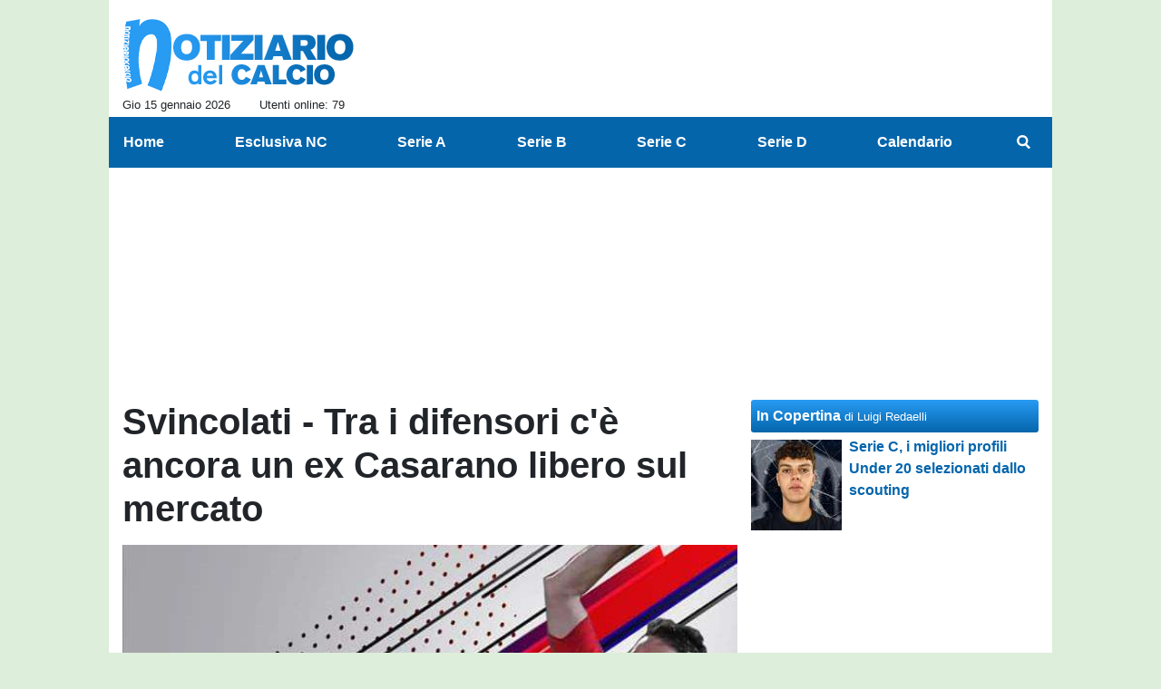

--- FILE ---
content_type: text/html; charset=UTF-8
request_url: https://www.notiziariocalcio.com/calciomercato/svincolati-tra-i-difensori-c-e-ancora-un-ex-casarano-libero-sul-mercato-276223
body_size: 27937
content:
<!DOCTYPE html>
<html lang="it">
	<head>
		<meta charset="UTF-8">
		<title>Svincolati - Tra i difensori c&#039;&egrave; ancora un ex Casarano libero sul mercato</title>		<meta name="description" content="Dopo una grande stagione sotto il profilo personale con la casacca del Bisceglie, l&amp;#39;ex Casarano Sebasti&amp;aacute;n Fernando.">
<meta name="twitter:card" content="summary_large_image">
<meta name="twitter:title" content="Svincolati - Tra i difensori c&#039;&egrave; ancora un ex Casarano libero sul mercato">
<meta name="twitter:description" content="Dopo una grande stagione sotto il profilo personale con la casacca del Bisceglie, l&amp;#39;ex Casarano Sebasti&amp;aacute;n Fernando S&amp;aacute;nchez &amp;egrave; pronto ad una nuova avventura.

Il tosto ed...">
<meta name="twitter:site" content="@NotiziarioC">
<meta name="twitter:creator" content="@NotiziarioC">
<meta name="twitter:image" content="https://net-storage.tcccdn.com/storage/notiziariocalcio.com/img_notizie/thumb3/80/806f3940150a854d09ec737231006063-15501-277o21o632o376z051a.jpg">
<meta property="og:site_name" content="Notiziario del Calcio">
<meta property="og:title" content="Svincolati - Tra i difensori c&#039;&egrave; ancora un ex Casarano libero sul mercato">
<meta property="og:type" content="article">
<meta property="og:url" content="https://www.notiziariocalcio.com/calciomercato/svincolati-tra-i-difensori-c-e-ancora-un-ex-casarano-libero-sul-mercato-276223">
<meta property="og:description" content="Dopo una grande stagione sotto il profilo personale con la casacca del Bisceglie, l&amp;#39;ex Casarano Sebasti&amp;aacute;n Fernando S&amp;aacute;nchez &amp;egrave; pronto ad una nuova avventura.

Il tosto ed...">
<meta property="og:image" content="https://net-storage.tcccdn.com/storage/notiziariocalcio.com/img_notizie/thumb3/80/806f3940150a854d09ec737231006063-15501-277o21o632o376z051a.jpg">
<meta property="og:image:width" content="1200">
<meta property="og:image:height" content="674">
<meta name="robots" content="max-image-preview:large">
<meta name="language" content="it">
<meta name="theme-color" content="#0465ab">
		<link rel="stylesheet" media="print" href="https://net-static.tcccdn.com/template/notiziariocalcio.com/tmw/css/print.css"><link rel="amphtml" href="https://m.notiziariocalcio.com/amp/calciomercato/svincolati-tra-i-difensori-c-e-ancora-un-ex-casarano-libero-sul-mercato-276223"><link rel="alternate" media="only screen and (max-width: 640px)" href="https://m.notiziariocalcio.com/calciomercato/svincolati-tra-i-difensori-c-e-ancora-un-ex-casarano-libero-sul-mercato-276223/"><link rel="shortcut icon" sizes="144x144" href="https://net-static.tcccdn.com/template/notiziariocalcio.com/img/favicon144.png"><link rel="shortcut icon" href="https://net-static.tcccdn.com/template/notiziariocalcio.com/img/favicon.ico"><link rel="alternate" type="application/rss+xml" title="RSS" href="https://www.notiziariocalcio.com/rss">		
<script type="application/ld+json">{"@context":"https://schema.org","@type":"NewsArticle","mainEntityOfPage":{"@type":"WebPage","@id":"https://www.notiziariocalcio.com/calciomercato/svincolati-tra-i-difensori-c-e-ancora-un-ex-casarano-libero-sul-mercato-276223"},"headline":"Svincolati - Tra i difensori c'\u00e8 ancora un ex Casarano libero sul mercato","articleSection":"Calciomercato","description":"Dopo una grande stagione sotto il profilo personale con la casacca del Bisceglie, l&#39;ex Casarano Sebasti&aacute;n Fernando S&aacute;nchez &egrave; pronto ad una nuova avventura.\r\n\r\nIl tosto ed...","datePublished":"2023-09-22T07:00:55+02:00","dateModified":"2023-09-21T19:29:16+02:00","isAccessibleForFree":true,"author":{"@type":"Person","name":"Redazione NotiziarioCalcio.com"},"publisher":{"@type":"Organization","name":"Notiziario del Calcio","logo":{"@type":"ImageObject","url":"https://net-static.tcccdn.com/template/notiziariocalcio.com/img/admin.png"},"url":"https://www.notiziariocalcio.com","sameAs":["http://www.facebook.com/pages/ilnotiziariodelcalcio/401340906603195","https://twitter.com/NotiziarioC"]},"image":{"@type":"ImageObject","url":"https://net-storage.tcccdn.com/storage/notiziariocalcio.com/img_notizie/thumb3/80/806f3940150a854d09ec737231006063-15501-277o21o632o376z051a.jpg","width":"1200","height":"674"}}</script>
		<meta name="viewport" content="width=device-width,minimum-scale=1,initial-scale=1">
						<link rel="stylesheet" href="https://net-static.tcccdn.com/template/notiziariocalcio.com/img-css-js/b671fb63fe4800265158dd68ca458534.css">
				

<script>
window.__clickio__safecontent__ = true;
</script>

<script>
!function(){"use strict";function t(r){return(t="function"==typeof Symbol&&"symbol"==typeof Symbol.iterator?function(t){return typeof t}:function(t){return t&&"function"==typeof Symbol&&t.constructor===Symbol&&t!==Symbol.prototype?"symbol":typeof t})(r)}var r="undefined"!=typeof globalThis?globalThis:"undefined"!=typeof window?window:"undefined"!=typeof global?global:"undefined"!=typeof self?self:{};function e(t,r){return t(r={exports:{}},r.exports),r.exports}var n,o,i=function(t){return t&&t.Math==Math&&t},c=i("object"==typeof globalThis&&globalThis)||i("object"==typeof window&&window)||i("object"==typeof self&&self)||i("object"==typeof r&&r)||function(){return this}()||Function("return this")(),u=function(t){try{return!!t()}catch(t){return!0}},a=!u((function(){return 7!=Object.defineProperty({},1,{get:function(){return 7}})[1]})),f={}.propertyIsEnumerable,s=Object.getOwnPropertyDescriptor,l={f:s&&!f.call({1:2},1)?function(t){var r=s(this,t);return!!r&&r.enumerable}:f},p=function(t,r){return{enumerable:!(1&t),configurable:!(2&t),writable:!(4&t),value:r}},y={}.toString,v=function(t){return y.call(t).slice(8,-1)},g="".split,b=u((function(){return!Object("z").propertyIsEnumerable(0)}))?function(t){return"String"==v(t)?g.call(t,""):Object(t)}:Object,d=function(t){if(null==t)throw TypeError("Can't call method on "+t);return t},h=function(t){return b(d(t))},m=function(t){return"function"==typeof t},S=function(t){return"object"==typeof t?null!==t:m(t)},O=function(t){return m(t)?t:void 0},w=function(t,r){return arguments.length<2?O(c[t]):c[t]&&c[t][r]},j=w("navigator","userAgent")||"",T=c.process,P=c.Deno,L=T&&T.versions||P&&P.version,E=L&&L.v8;E?o=(n=E.split("."))[0]<4?1:n[0]+n[1]:j&&(!(n=j.match(/Edge\/(\d+)/))||n[1]>=74)&&(n=j.match(/Chrome\/(\d+)/))&&(o=n[1]);var _=o&&+o,A=!!Object.getOwnPropertySymbols&&!u((function(){var t=Symbol();return!String(t)||!(Object(t)instanceof Symbol)||!Symbol.sham&&_&&_<41})),I=A&&!Symbol.sham&&"symbol"==typeof Symbol.iterator,k=I?function(t){return"symbol"==typeof t}:function(t){var r=w("Symbol");return m(r)&&Object(t)instanceof r},x=function(t){if(m(t))return t;throw TypeError(function(t){try{return String(t)}catch(t){return"Object"}}(t)+" is not a function")},R=function(t,r){try{Object.defineProperty(c,t,{value:r,configurable:!0,writable:!0})}catch(e){c[t]=r}return r},C=c["__core-js_shared__"]||R("__core-js_shared__",{}),F=e((function(t){(t.exports=function(t,r){return C[t]||(C[t]=void 0!==r?r:{})})("versions",[]).push({version:"3.18.0",mode:"global",copyright:"© 2021 Denis Pushkarev (zloirock.ru)"})})),M=function(t){return Object(d(t))},N={}.hasOwnProperty,G=Object.hasOwn||function(t,r){return N.call(M(t),r)},D=0,V=Math.random(),z=function(t){return"Symbol("+String(void 0===t?"":t)+")_"+(++D+V).toString(36)},B=F("wks"),U=c.Symbol,W=I?U:U&&U.withoutSetter||z,H=function(t){return G(B,t)&&(A||"string"==typeof B[t])||(A&&G(U,t)?B[t]=U[t]:B[t]=W("Symbol."+t)),B[t]},J=H("toPrimitive"),X=function(t){var r=function(t,r){if(!S(t)||k(t))return t;var e,n,o=null==(e=t[J])?void 0:x(e);if(o){if(void 0===r&&(r="default"),n=o.call(t,r),!S(n)||k(n))return n;throw TypeError("Can't convert object to primitive value")}return void 0===r&&(r="number"),function(t,r){var e,n;if("string"===r&&m(e=t.toString)&&!S(n=e.call(t)))return n;if(m(e=t.valueOf)&&!S(n=e.call(t)))return n;if("string"!==r&&m(e=t.toString)&&!S(n=e.call(t)))return n;throw TypeError("Can't convert object to primitive value")}(t,r)}(t,"string");return k(r)?r:String(r)},$=c.document,Y=S($)&&S($.createElement),q=function(t){return Y?$.createElement(t):{}},K=!a&&!u((function(){return 7!=Object.defineProperty(q("div"),"a",{get:function(){return 7}}).a})),Q=Object.getOwnPropertyDescriptor,Z={f:a?Q:function(t,r){if(t=h(t),r=X(r),K)try{return Q(t,r)}catch(t){}if(G(t,r))return p(!l.f.call(t,r),t[r])}},tt=function(t){if(S(t))return t;throw TypeError(String(t)+" is not an object")},rt=Object.defineProperty,et={f:a?rt:function(t,r,e){if(tt(t),r=X(r),tt(e),K)try{return rt(t,r,e)}catch(t){}if("get"in e||"set"in e)throw TypeError("Accessors not supported");return"value"in e&&(t[r]=e.value),t}},nt=a?function(t,r,e){return et.f(t,r,p(1,e))}:function(t,r,e){return t[r]=e,t},ot=Function.toString;m(C.inspectSource)||(C.inspectSource=function(t){return ot.call(t)});var it,ct,ut,at=C.inspectSource,ft=c.WeakMap,st=m(ft)&&/native code/.test(at(ft)),lt=F("keys"),pt=function(t){return lt[t]||(lt[t]=z(t))},yt={},vt=c.WeakMap;if(st||C.state){var gt=C.state||(C.state=new vt),bt=gt.get,dt=gt.has,ht=gt.set;it=function(t,r){if(dt.call(gt,t))throw new TypeError("Object already initialized");return r.facade=t,ht.call(gt,t,r),r},ct=function(t){return bt.call(gt,t)||{}},ut=function(t){return dt.call(gt,t)}}else{var mt=pt("state");yt[mt]=!0,it=function(t,r){if(G(t,mt))throw new TypeError("Object already initialized");return r.facade=t,nt(t,mt,r),r},ct=function(t){return G(t,mt)?t[mt]:{}},ut=function(t){return G(t,mt)}}var St={set:it,get:ct,has:ut,enforce:function(t){return ut(t)?ct(t):it(t,{})},getterFor:function(t){return function(r){var e;if(!S(r)||(e=ct(r)).type!==t)throw TypeError("Incompatible receiver, "+t+" required");return e}}},Ot=Function.prototype,wt=a&&Object.getOwnPropertyDescriptor,jt=G(Ot,"name"),Tt={EXISTS:jt,PROPER:jt&&"something"===function(){}.name,CONFIGURABLE:jt&&(!a||a&&wt(Ot,"name").configurable)},Pt=e((function(t){var r=Tt.CONFIGURABLE,e=St.get,n=St.enforce,o=String(String).split("String");(t.exports=function(t,e,i,u){var a,f=!!u&&!!u.unsafe,s=!!u&&!!u.enumerable,l=!!u&&!!u.noTargetGet,p=u&&void 0!==u.name?u.name:e;m(i)&&("Symbol("===String(p).slice(0,7)&&(p="["+String(p).replace(/^Symbol\(([^)]*)\)/,"$1")+"]"),(!G(i,"name")||r&&i.name!==p)&&nt(i,"name",p),(a=n(i)).source||(a.source=o.join("string"==typeof p?p:""))),t!==c?(f?!l&&t[e]&&(s=!0):delete t[e],s?t[e]=i:nt(t,e,i)):s?t[e]=i:R(e,i)})(Function.prototype,"toString",(function(){return m(this)&&e(this).source||at(this)}))})),Lt=Math.ceil,Et=Math.floor,_t=function(t){return isNaN(t=+t)?0:(t>0?Et:Lt)(t)},At=Math.min,It=function(t){return t>0?At(_t(t),9007199254740991):0},kt=Math.max,xt=Math.min,Rt=function(t){return function(r,e,n){var o,i=h(r),c=It(i.length),u=function(t,r){var e=_t(t);return e<0?kt(e+r,0):xt(e,r)}(n,c);if(t&&e!=e){for(;c>u;)if((o=i[u++])!=o)return!0}else for(;c>u;u++)if((t||u in i)&&i[u]===e)return t||u||0;return!t&&-1}},Ct=(Rt(!0),Rt(!1)),Ft=function(t,r){var e,n=h(t),o=0,i=[];for(e in n)!G(yt,e)&&G(n,e)&&i.push(e);for(;r.length>o;)G(n,e=r[o++])&&(~Ct(i,e)||i.push(e));return i},Mt=["constructor","hasOwnProperty","isPrototypeOf","propertyIsEnumerable","toLocaleString","toString","valueOf"],Nt=Mt.concat("length","prototype"),Gt={f:Object.getOwnPropertyNames||function(t){return Ft(t,Nt)}},Dt={f:Object.getOwnPropertySymbols},Vt=w("Reflect","ownKeys")||function(t){var r=Gt.f(tt(t)),e=Dt.f;return e?r.concat(e(t)):r},zt=function(t,r){for(var e=Vt(r),n=et.f,o=Z.f,i=0;i<e.length;i++){var c=e[i];G(t,c)||n(t,c,o(r,c))}},Bt=/#|\.prototype\./,Ut=function(t,r){var e=Ht[Wt(t)];return e==Xt||e!=Jt&&(m(r)?u(r):!!r)},Wt=Ut.normalize=function(t){return String(t).replace(Bt,".").toLowerCase()},Ht=Ut.data={},Jt=Ut.NATIVE="N",Xt=Ut.POLYFILL="P",$t=Ut,Yt=Z.f,qt=function(t,r){var e,n,o,i,u,a=t.target,f=t.global,s=t.stat;if(e=f?c:s?c[a]||R(a,{}):(c[a]||{}).prototype)for(n in r){if(i=r[n],o=t.noTargetGet?(u=Yt(e,n))&&u.value:e[n],!$t(f?n:a+(s?".":"#")+n,t.forced)&&void 0!==o){if(typeof i==typeof o)continue;zt(i,o)}(t.sham||o&&o.sham)&&nt(i,"sham",!0),Pt(e,n,i,t)}},Kt=Array.isArray||function(t){return"Array"==v(t)},Qt={};Qt[H("toStringTag")]="z";var Zt,tr="[object z]"===String(Qt),rr=H("toStringTag"),er="Arguments"==v(function(){return arguments}()),nr=tr?v:function(t){var r,e,n;return void 0===t?"Undefined":null===t?"Null":"string"==typeof(e=function(t,r){try{return t[r]}catch(t){}}(r=Object(t),rr))?e:er?v(r):"Object"==(n=v(r))&&m(r.callee)?"Arguments":n},or=function(t){if("Symbol"===nr(t))throw TypeError("Cannot convert a Symbol value to a string");return String(t)},ir=Object.keys||function(t){return Ft(t,Mt)},cr=a?Object.defineProperties:function(t,r){tt(t);for(var e,n=ir(r),o=n.length,i=0;o>i;)et.f(t,e=n[i++],r[e]);return t},ur=w("document","documentElement"),ar=pt("IE_PROTO"),fr=function(){},sr=function(t){return"<script>"+t+"<\/script>"},lr=function(t){t.write(sr("")),t.close();var r=t.parentWindow.Object;return t=null,r},pr=function(){try{Zt=new ActiveXObject("htmlfile")}catch(t){}var t,r;pr="undefined"!=typeof document?document.domain&&Zt?lr(Zt):((r=q("iframe")).style.display="none",ur.appendChild(r),r.src=String("javascript:"),(t=r.contentWindow.document).open(),t.write(sr("document.F=Object")),t.close(),t.F):lr(Zt);for(var e=Mt.length;e--;)delete pr.prototype[Mt[e]];return pr()};yt[ar]=!0;var yr=Object.create||function(t,r){var e;return null!==t?(fr.prototype=tt(t),e=new fr,fr.prototype=null,e[ar]=t):e=pr(),void 0===r?e:cr(e,r)},vr=Gt.f,gr={}.toString,br="object"==typeof window&&window&&Object.getOwnPropertyNames?Object.getOwnPropertyNames(window):[],dr={f:function(t){return br&&"[object Window]"==gr.call(t)?function(t){try{return vr(t)}catch(t){return br.slice()}}(t):vr(h(t))}},hr={f:H},mr=c,Sr=et.f,Or=function(t){var r=mr.Symbol||(mr.Symbol={});G(r,t)||Sr(r,t,{value:hr.f(t)})},wr=et.f,jr=H("toStringTag"),Tr=function(t,r,e){t&&!G(t=e?t:t.prototype,jr)&&wr(t,jr,{configurable:!0,value:r})},Pr=[],Lr=w("Reflect","construct"),Er=/^\s*(?:class|function)\b/,_r=Er.exec,Ar=!Er.exec((function(){})),Ir=function(t){if(!m(t))return!1;try{return Lr(Object,Pr,t),!0}catch(t){return!1}},kr=!Lr||u((function(){var t;return Ir(Ir.call)||!Ir(Object)||!Ir((function(){t=!0}))||t}))?function(t){if(!m(t))return!1;switch(nr(t)){case"AsyncFunction":case"GeneratorFunction":case"AsyncGeneratorFunction":return!1}return Ar||!!_r.call(Er,at(t))}:Ir,xr=H("species"),Rr=function(t,r){return new(function(t){var r;return Kt(t)&&(r=t.constructor,(kr(r)&&(r===Array||Kt(r.prototype))||S(r)&&null===(r=r[xr]))&&(r=void 0)),void 0===r?Array:r}(t))(0===r?0:r)},Cr=[].push,Fr=function(t){var r=1==t,e=2==t,n=3==t,o=4==t,i=6==t,c=7==t,u=5==t||i;return function(a,f,s,l){for(var p,y,v=M(a),g=b(v),d=function(t,r,e){return x(t),void 0===r?t:function(e,n,o){return t.call(r,e,n,o)}}(f,s),h=It(g.length),m=0,S=l||Rr,O=r?S(a,h):e||c?S(a,0):void 0;h>m;m++)if((u||m in g)&&(y=d(p=g[m],m,v),t))if(r)O[m]=y;else if(y)switch(t){case 3:return!0;case 5:return p;case 6:return m;case 2:Cr.call(O,p)}else switch(t){case 4:return!1;case 7:Cr.call(O,p)}return i?-1:n||o?o:O}},Mr=[Fr(0),Fr(1),Fr(2),Fr(3),Fr(4),Fr(5),Fr(6),Fr(7)][0],Nr=pt("hidden"),Gr=H("toPrimitive"),Dr=St.set,Vr=St.getterFor("Symbol"),zr=Object.prototype,Br=c.Symbol,Ur=w("JSON","stringify"),Wr=Z.f,Hr=et.f,Jr=dr.f,Xr=l.f,$r=F("symbols"),Yr=F("op-symbols"),qr=F("string-to-symbol-registry"),Kr=F("symbol-to-string-registry"),Qr=F("wks"),Zr=c.QObject,te=!Zr||!Zr.prototype||!Zr.prototype.findChild,re=a&&u((function(){return 7!=yr(Hr({},"a",{get:function(){return Hr(this,"a",{value:7}).a}})).a}))?function(t,r,e){var n=Wr(zr,r);n&&delete zr[r],Hr(t,r,e),n&&t!==zr&&Hr(zr,r,n)}:Hr,ee=function(t,r){var e=$r[t]=yr(Br.prototype);return Dr(e,{type:"Symbol",tag:t,description:r}),a||(e.description=r),e},ne=function(t,r,e){t===zr&&ne(Yr,r,e),tt(t);var n=X(r);return tt(e),G($r,n)?(e.enumerable?(G(t,Nr)&&t[Nr][n]&&(t[Nr][n]=!1),e=yr(e,{enumerable:p(0,!1)})):(G(t,Nr)||Hr(t,Nr,p(1,{})),t[Nr][n]=!0),re(t,n,e)):Hr(t,n,e)},oe=function(t,r){tt(t);var e=h(r),n=ir(e).concat(ae(e));return Mr(n,(function(r){a&&!ie.call(e,r)||ne(t,r,e[r])})),t},ie=function(t){var r=X(t),e=Xr.call(this,r);return!(this===zr&&G($r,r)&&!G(Yr,r))&&(!(e||!G(this,r)||!G($r,r)||G(this,Nr)&&this[Nr][r])||e)},ce=function(t,r){var e=h(t),n=X(r);if(e!==zr||!G($r,n)||G(Yr,n)){var o=Wr(e,n);return!o||!G($r,n)||G(e,Nr)&&e[Nr][n]||(o.enumerable=!0),o}},ue=function(t){var r=Jr(h(t)),e=[];return Mr(r,(function(t){G($r,t)||G(yt,t)||e.push(t)})),e},ae=function(t){var r=t===zr,e=Jr(r?Yr:h(t)),n=[];return Mr(e,(function(t){!G($r,t)||r&&!G(zr,t)||n.push($r[t])})),n};if(A||(Pt((Br=function(){if(this instanceof Br)throw TypeError("Symbol is not a constructor");var t=arguments.length&&void 0!==arguments[0]?or(arguments[0]):void 0,r=z(t),e=function(t){this===zr&&e.call(Yr,t),G(this,Nr)&&G(this[Nr],r)&&(this[Nr][r]=!1),re(this,r,p(1,t))};return a&&te&&re(zr,r,{configurable:!0,set:e}),ee(r,t)}).prototype,"toString",(function(){return Vr(this).tag})),Pt(Br,"withoutSetter",(function(t){return ee(z(t),t)})),l.f=ie,et.f=ne,Z.f=ce,Gt.f=dr.f=ue,Dt.f=ae,hr.f=function(t){return ee(H(t),t)},a&&(Hr(Br.prototype,"description",{configurable:!0,get:function(){return Vr(this).description}}),Pt(zr,"propertyIsEnumerable",ie,{unsafe:!0}))),qt({global:!0,wrap:!0,forced:!A,sham:!A},{Symbol:Br}),Mr(ir(Qr),(function(t){Or(t)})),qt({target:"Symbol",stat:!0,forced:!A},{for:function(t){var r=or(t);if(G(qr,r))return qr[r];var e=Br(r);return qr[r]=e,Kr[e]=r,e},keyFor:function(t){if(!k(t))throw TypeError(t+" is not a symbol");if(G(Kr,t))return Kr[t]},useSetter:function(){te=!0},useSimple:function(){te=!1}}),qt({target:"Object",stat:!0,forced:!A,sham:!a},{create:function(t,r){return void 0===r?yr(t):oe(yr(t),r)},defineProperty:ne,defineProperties:oe,getOwnPropertyDescriptor:ce}),qt({target:"Object",stat:!0,forced:!A},{getOwnPropertyNames:ue,getOwnPropertySymbols:ae}),qt({target:"Object",stat:!0,forced:u((function(){Dt.f(1)}))},{getOwnPropertySymbols:function(t){return Dt.f(M(t))}}),Ur){var fe=!A||u((function(){var t=Br();return"[null]"!=Ur([t])||"{}"!=Ur({a:t})||"{}"!=Ur(Object(t))}));qt({target:"JSON",stat:!0,forced:fe},{stringify:function(t,r,e){for(var n,o=[t],i=1;arguments.length>i;)o.push(arguments[i++]);if(n=r,(S(r)||void 0!==t)&&!k(t))return Kt(r)||(r=function(t,r){if(m(n)&&(r=n.call(this,t,r)),!k(r))return r}),o[1]=r,Ur.apply(null,o)}})}if(!Br.prototype[Gr]){var se=Br.prototype.valueOf;Pt(Br.prototype,Gr,(function(){return se.apply(this,arguments)}))}Tr(Br,"Symbol"),yt[Nr]=!0;var le=et.f,pe=c.Symbol;if(a&&m(pe)&&(!("description"in pe.prototype)||void 0!==pe().description)){var ye={},ve=function(){var t=arguments.length<1||void 0===arguments[0]?void 0:String(arguments[0]),r=this instanceof ve?new pe(t):void 0===t?pe():pe(t);return""===t&&(ye[r]=!0),r};zt(ve,pe);var ge=ve.prototype=pe.prototype;ge.constructor=ve;var be=ge.toString,de="Symbol(test)"==String(pe("test")),he=/^Symbol\((.*)\)[^)]+$/;le(ge,"description",{configurable:!0,get:function(){var t=S(this)?this.valueOf():this,r=be.call(t);if(G(ye,t))return"";var e=de?r.slice(7,-1):r.replace(he,"$1");return""===e?void 0:e}}),qt({global:!0,forced:!0},{Symbol:ve})}var me=tr?{}.toString:function(){return"[object "+nr(this)+"]"};tr||Pt(Object.prototype,"toString",me,{unsafe:!0}),Or("iterator");var Se=H("unscopables"),Oe=Array.prototype;null==Oe[Se]&&et.f(Oe,Se,{configurable:!0,value:yr(null)});var we,je,Te,Pe=function(t){Oe[Se][t]=!0},Le=!u((function(){function t(){}return t.prototype.constructor=null,Object.getPrototypeOf(new t)!==t.prototype})),Ee=pt("IE_PROTO"),_e=Object.prototype,Ae=Le?Object.getPrototypeOf:function(t){var r=M(t);if(G(r,Ee))return r[Ee];var e=r.constructor;return m(e)&&r instanceof e?e.prototype:r instanceof Object?_e:null},Ie=H("iterator"),ke=!1;[].keys&&("next"in(Te=[].keys())?(je=Ae(Ae(Te)))!==Object.prototype&&(we=je):ke=!0),(null==we||u((function(){var t={};return we[Ie].call(t)!==t})))&&(we={}),m(we[Ie])||Pt(we,Ie,(function(){return this}));var xe={IteratorPrototype:we,BUGGY_SAFARI_ITERATORS:ke},Re=xe.IteratorPrototype,Ce=Object.setPrototypeOf||("__proto__"in{}?function(){var t,r=!1,e={};try{(t=Object.getOwnPropertyDescriptor(Object.prototype,"__proto__").set).call(e,[]),r=e instanceof Array}catch(t){}return function(e,n){return tt(e),function(t){if("object"==typeof t||m(t))return t;throw TypeError("Can't set "+String(t)+" as a prototype")}(n),r?t.call(e,n):e.__proto__=n,e}}():void 0),Fe=Tt.PROPER,Me=Tt.CONFIGURABLE,Ne=xe.IteratorPrototype,Ge=xe.BUGGY_SAFARI_ITERATORS,De=H("iterator"),Ve=function(){return this},ze=function(t,r,e,n,o,i,c){!function(t,r,e){var n=r+" Iterator";t.prototype=yr(Re,{next:p(1,e)}),Tr(t,n,!1)}(e,r,n);var u,a,f,s=function(t){if(t===o&&b)return b;if(!Ge&&t in v)return v[t];switch(t){case"keys":case"values":case"entries":return function(){return new e(this,t)}}return function(){return new e(this)}},l=r+" Iterator",y=!1,v=t.prototype,g=v[De]||v["@@iterator"]||o&&v[o],b=!Ge&&g||s(o),d="Array"==r&&v.entries||g;if(d&&(u=Ae(d.call(new t)))!==Object.prototype&&u.next&&(Ae(u)!==Ne&&(Ce?Ce(u,Ne):m(u[De])||Pt(u,De,Ve)),Tr(u,l,!0)),Fe&&"values"==o&&g&&"values"!==g.name&&(Me?nt(v,"name","values"):(y=!0,b=function(){return g.call(this)})),o)if(a={values:s("values"),keys:i?b:s("keys"),entries:s("entries")},c)for(f in a)(Ge||y||!(f in v))&&Pt(v,f,a[f]);else qt({target:r,proto:!0,forced:Ge||y},a);return v[De]!==b&&Pt(v,De,b,{name:o}),a},Be=St.set,Ue=St.getterFor("Array Iterator"),We=ze(Array,"Array",(function(t,r){Be(this,{type:"Array Iterator",target:h(t),index:0,kind:r})}),(function(){var t=Ue(this),r=t.target,e=t.kind,n=t.index++;return!r||n>=r.length?(t.target=void 0,{value:void 0,done:!0}):"keys"==e?{value:n,done:!1}:"values"==e?{value:r[n],done:!1}:{value:[n,r[n]],done:!1}}),"values");Pe("keys"),Pe("values"),Pe("entries");var He=function(t){return function(r,e){var n,o,i=or(d(r)),c=_t(e),u=i.length;return c<0||c>=u?t?"":void 0:(n=i.charCodeAt(c))<55296||n>56319||c+1===u||(o=i.charCodeAt(c+1))<56320||o>57343?t?i.charAt(c):n:t?i.slice(c,c+2):o-56320+(n-55296<<10)+65536}},Je=(He(!1),He(!0)),Xe=St.set,$e=St.getterFor("String Iterator");ze(String,"String",(function(t){Xe(this,{type:"String Iterator",string:or(t),index:0})}),(function(){var t,r=$e(this),e=r.string,n=r.index;return n>=e.length?{value:void 0,done:!0}:(t=Je(e,n),r.index+=t.length,{value:t,done:!1})}));var Ye={CSSRuleList:0,CSSStyleDeclaration:0,CSSValueList:0,ClientRectList:0,DOMRectList:0,DOMStringList:0,DOMTokenList:1,DataTransferItemList:0,FileList:0,HTMLAllCollection:0,HTMLCollection:0,HTMLFormElement:0,HTMLSelectElement:0,MediaList:0,MimeTypeArray:0,NamedNodeMap:0,NodeList:1,PaintRequestList:0,Plugin:0,PluginArray:0,SVGLengthList:0,SVGNumberList:0,SVGPathSegList:0,SVGPointList:0,SVGStringList:0,SVGTransformList:0,SourceBufferList:0,StyleSheetList:0,TextTrackCueList:0,TextTrackList:0,TouchList:0},qe=q("span").classList,Ke=qe&&qe.constructor&&qe.constructor.prototype,Qe=Ke===Object.prototype?void 0:Ke,Ze=H("iterator"),tn=H("toStringTag"),rn=We.values,en=function(t,r){if(t){if(t[Ze]!==rn)try{nt(t,Ze,rn)}catch(r){t[Ze]=rn}if(t[tn]||nt(t,tn,r),Ye[r])for(var e in We)if(t[e]!==We[e])try{nt(t,e,We[e])}catch(r){t[e]=We[e]}}};for(var nn in Ye)en(c[nn]&&c[nn].prototype,nn);en(Qe,"DOMTokenList");var on=Tt.EXISTS,cn=et.f,un=Function.prototype,an=un.toString,fn=/^\s*function ([^ (]*)/;a&&!on&&cn(un,"name",{configurable:!0,get:function(){try{return an.call(this).match(fn)[1]}catch(t){return""}}});var sn="\t\n\v\f\r                　\u2028\u2029\ufeff",ln="["+sn+"]",pn=RegExp("^"+ln+ln+"*"),yn=RegExp(ln+ln+"*$"),vn=function(t){return function(r){var e=or(d(r));return 1&t&&(e=e.replace(pn,"")),2&t&&(e=e.replace(yn,"")),e}},gn=(vn(1),vn(2),vn(3)),bn=c.parseInt,dn=c.Symbol,hn=dn&&dn.iterator,mn=/^[+-]?0[Xx]/,Sn=8!==bn(sn+"08")||22!==bn(sn+"0x16")||hn&&!u((function(){bn(Object(hn))}))?function(t,r){var e=gn(or(t));return bn(e,r>>>0||(mn.test(e)?16:10))}:bn;qt({global:!0,forced:parseInt!=Sn},{parseInt:Sn}),e((function(r){function e(r){return(e="function"==typeof Symbol&&"symbol"==t(Symbol.iterator)?function(r){return t(r)}:function(r){return r&&"function"==typeof Symbol&&r.constructor===Symbol&&r!==Symbol.prototype?"symbol":t(r)})(r)}r.exports=function(){for(var t,r,n="__tcfapiLocator",o=[],i=window,c=i;c;){try{if(c.frames[n]){t=c;break}}catch(t){}if(c===i.top)break;c=i.parent}t||(function t(){var r=i.document,e=!!i.frames[n];if(!e)if(r.body){var o=r.createElement("iframe");o.style.cssText="display:none",o.name=n,r.body.appendChild(o)}else setTimeout(t,5);return!e}(),i.__tcfapi=function(){for(var t=arguments.length,e=new Array(t),n=0;n<t;n++)e[n]=arguments[n];if(!e.length)return o;"setGdprApplies"===e[0]?e.length>3&&2===parseInt(e[1],10)&&"boolean"==typeof e[3]&&(r=e[3],"function"==typeof e[2]&&e[2]("set",!0)):"ping"===e[0]?"function"==typeof e[2]&&e[2]({gdprApplies:r,cmpLoaded:!1,cmpStatus:"stub"}):o.push(e)},i.addEventListener("message",(function(t){var r="string"==typeof t.data,n={};if(r)try{n=JSON.parse(t.data)}catch(t){}else n=t.data;var o="object"===e(n)?n.__tcfapiCall:null;o&&window.__tcfapi(o.command,o.version,(function(e,n){var i={__tcfapiReturn:{returnValue:e,success:n,callId:o.callId}};t&&t.source&&t.source.postMessage&&t.source.postMessage(r?JSON.stringify(i):i,"*")}),o.parameter)}),!1))}}))()}();
</script>

<script>

var tcfGoogleConsent = "0";

var clickioScript = document.createElement("script");
clickioScript.src = "https://clickiocmp.com/t/consent_243087.js";
clickioScript.async = true;
document.head.appendChild(clickioScript);
var manageTCF = {};
manageTCF.waitForTCF = function(e) {
	window.__tcfapi ? e() : setTimeout((function() {
		manageTCF.waitForTCF(e);
	}), 500);
}, manageTCF.waitForTCF((function() {
	__tcfapi("addEventListener", 2, (tcData, success) => {
		if (success && tcData.gdprApplies) {
						if (tcData.eventStatus == "useractioncomplete" || tcData.eventStatus == "tcloaded") {
				if (
					Object.entries(tcData.purpose.consents).length > 0
					&& Object.values(tcData.purpose.consents)[0] === true
					&& typeof tcData.vendor.consents[755] !== "undefined"
					&& tcData.vendor.consents[755] === true
				) {
					tcfGoogleConsent = "1";
									} else {
					tcfGoogleConsent = "-1";
									}
			}
		}
	});
}));
</script>
<!-- Da includere in ogni layout -->
<script>
function file_exists(url)
{
	var req = this.window.ActiveXObject ? new ActiveXObject("Microsoft.XMLHTTP") : new XMLHttpRequest();
	if (!req) {
		return false;
		throw new Error('XMLHttpRequest not supported');
	}
	req.open('GET', url, false);	/* HEAD è generalmente più veloce di GET con JavaScript */
	req.send(null);
	if (req.status == 200) return true;
	return false;
}

function getQueryParam(param)
{
	var result = window.location.search.match(new RegExp("(\\?|&)" + param + "(\\[\\])?=([^&]*)"));
	return result ? result[3] : false;
}

/* VIDEO Sky */
var videoSky = false;

/* Settaggio delle variabili */
var menunav     = 'calciomercato';
var online    = '79';
var indirizzo = window.location.pathname.split('/');
var word        = '';
if (word=='') word = getQueryParam('word');
var platform  = 'desktop';
var asset_id  = 'read.276223';
var azione    = 'read';
var idsezione = '2';
var tccdate   = '15 gennaio ore 00:49';
var key       = '';
var key2      = '';
var checkUser = false;

/* Settaggio della searchbar (con titoletto) */
var searchbar = false;
if (indirizzo[1]!='' && word=='') searchbar = indirizzo[1].replace(/-/gi, " ").replace(/_/gi, " ").toUpperCase();
else if (azione=='search')
{
	searchbar = 'Ricerca';
	if (word!=false && word!='') searchbar = searchbar + ' per ' + word.toUpperCase();
}
else if (azione=='contatti') searchbar = azione.toUpperCase();
indirizzo = indirizzo[1].replace("-", "");
if(word==false) word = '';

/* Settaggio della zona per banner Leonardo */
var zonaLeonardo = (azione=='index') ? 'home' : 'genr';
/* Settaggio della zona per banner Sole24Ore */
var zonaSole24Ore = (azione=='index') ? 'Homepage' : 'Altro';
if (indirizzo == 'scommesse') { zonaSole24Ore = 'Scommesse'; }

/* Inclusione del css personalizzato per key */
if (key!='')
{
	var cssKey1 = 'https://net-static.tcccdn.com/template/notiziariocalcio.com/css/'+key+'.css';
	if (file_exists(cssKey1)!=false) document.write('<link rel="stylesheet" href="'+cssKey1+'">');
	else
	{
		var cssKey2 = 'https://net-static.tcccdn.com/template/notiziariocalcio.com/css/'+key2+'.css';
		if(file_exists(cssKey2)!=false) document.write('<link rel="stylesheet" href="'+cssKey2+'">');
	}
}
</script>
<meta name="google-site-verification" content="2cyo03aPx0S25pdzKXfUUw1F7uosfgln4FG8rCY5luM">
<script src="https://net-static.tcccdn.com/template/notiziariocalcio.com/tmw/img-css-js/207c3815ce31fc8565adaf1e96bbd589.js" async></script>

<script>

			var banner = {"300x250_1":[{"idbanner":"39","width":300,"height":250,"crop":"1","async":"0","uri":"","embed":"[base64]","img1":"","partenza":-62169986996,"scadenza":-62169986996,"pagine":""}],"160x600_1":[{"idbanner":"42","width":160,"height":600,"crop":"1","async":"0","uri":"","embed":"[base64]","img1":"","partenza":-62169986996,"scadenza":-62169986996,"pagine":""},{"idbanner":"43","width":160,"height":600,"crop":"1","async":"0","uri":"","embed":"[base64]","img1":"","partenza":-62169986996,"scadenza":-62169986996,"pagine":""}],"970x250":[{"idbanner":"80","width":970,"height":250,"crop":"1","async":"0","uri":"","embed":"PCEtLSBtYXN0aGVhZF8xNjI1OS0tPg0KPGRpdiBpZD0icnRidXp6X21hc3RoZWFkXzE2MjU5Ij48L2Rpdj48c2NyaXB0PiB3aW5kb3cuUlRCdXp6LmNtZC5wdXNoKCJtYXN0aGVhZF8xNjI1OSIpOzwvc2NyaXB0Pg==","img1":"","partenza":-62169986996,"scadenza":-62169986996,"pagine":""}],"468x60":[{"idbanner":"116","width":468,"height":60,"crop":"1","async":"0","uri":"","embed":"[base64]","img1":"","partenza":-62169986996,"scadenza":-62169986996,"pagine":""}],"468x60_home":[{"idbanner":"117","width":468,"height":60,"crop":"1","async":"0","uri":"","embed":"[base64]","img1":"","partenza":-62169986996,"scadenza":-62169986996,"pagine":""}],"728x90":[{"idbanner":"77","width":728,"height":90,"crop":"1","async":"0","uri":"","embed":"[base64]","img1":"","partenza":-62169986996,"scadenza":-62169986996,"pagine":""}],"300x250_read":[{"idbanner":"78","width":300,"height":250,"crop":"1","async":"0","uri":"","embed":"[base64]","img1":"","partenza":-62169986996,"scadenza":-62169986996,"pagine":""}],"300x250_2":[{"idbanner":"84","width":300,"height":250,"crop":"1","async":"0","uri":"","embed":"PCEtLSBtaWRkbGVyaWdodF8xNzQ0MS0tPg0KPGRpdiBpZD0icnRidXp6X21pZGRsZXJpZ2h0XzE3NDQxIj48L2Rpdj48c2NyaXB0PiB3aW5kb3cuUlRCdXp6LmNtZC5wdXNoKCJtaWRkbGVyaWdodF8xNzQ0MSIpOzwvc2NyaXB0Pg==","img1":"","partenza":-62169986996,"scadenza":-62169986996,"pagine":""}],"300x250_3":[{"idbanner":"85","width":300,"height":250,"crop":"1","async":"0","uri":"","embed":"PCEtLSBib3R0b21yaWdodF8xNzQ0My0tPg0KPGRpdiBpZD0icnRidXp6X2JvdHRvbXJpZ2h0XzE3NDQzIj48L2Rpdj48c2NyaXB0PiB3aW5kb3cuUlRCdXp6LmNtZC5wdXNoKCJib3R0b21yaWdodF8xNzQ0MyIpOzwvc2NyaXB0Pg==","img1":"","partenza":-62169986996,"scadenza":-62169986996,"pagine":""}]};
			var now = Math.round(new Date().getTime() / 1000);
			var bannerok = new Object();
			for (var zona in banner)
			{
				bannerok[zona] = new Array();
				for (i=0; i < banner[zona].length; i++)
				{
					var ok = 1;
					if (banner[zona][i]['scadenza']>0  && banner[zona][i]['scadenza']<=now) ok = 0;
					if (banner[zona][i]['partenza']!=0 && banner[zona][i]['partenza']>now)  ok = 0;
					if (typeof azione !== 'undefined' && azione !== null) {
						if (banner[zona][i]['pagine'] == '!index' && azione == 'index') ok = 0;
						else if (banner[zona][i]['pagine'] == 'index' && azione != 'index') ok = 0;
					}

					if (ok == 1) bannerok[zona].push(banner[zona][i]);
				}

				bannerok[zona].sort(function() {return 0.5 - Math.random()});
			}
			banner = bannerok;
var banner_url   = 'https://net-storage.tcccdn.com';
var banner_path  = '/storage/notiziariocalcio.com/banner/'
function asyncLoad()
{
}
if (window.addEventListener) window.addEventListener('load', asyncLoad, false);
else if (window.attachEvent) window.attachEvent('onload', asyncLoad);
else window.onload = asyncLoad;

function resizeStickyContainers() {
	var stickyFill = document.getElementsByClassName('sticky-fill');
	for (i = 0; i < stickyFill.length; ++i) stickyFill[i].style.height = null;
	for (i = 0; i < stickyFill.length; ++i)
	{
		var height = stickyFill[i].parentElement.offsetHeight-stickyFill[i].offsetTop;
		height = Math.max(height, stickyFill[i].offsetHeight);
		stickyFill[i].style.height = height+'px';
	}
}
document.addEventListener('DOMContentLoaded', resizeStickyContainers, false);

function popUp(URL, w, h, s, r)
{
	day = new Date();
	id = day.getTime();
	eval("page" + id + " = window.open(URL, '" + id + "', 'toolbar=0,scrollbars='+s+',location=0,statusbar=0,menubar=0,resizable='+r+',width='+w+',height='+h+',left = 100,top = 80');");
}

// layout_headjs
function utf8_decode(e){for(var n="",r=0;r<e.length;r++){var t=e.charCodeAt(r);t<128?n+=String.fromCharCode(t):(127<t&&t<2048?n+=String.fromCharCode(t>>6|192):(n+=String.fromCharCode(t>>12|224),n+=String.fromCharCode(t>>6&63|128)),n+=String.fromCharCode(63&t|128))}return n}function base64_decode(e){var n,r,t,i,a,o="",h=0;for(e=e.replace(/[^A-Za-z0-9\+\/\=]/g,"");h<e.length;)n=this._keyStr.indexOf(e.charAt(h++))<<2|(t=this._keyStr.indexOf(e.charAt(h++)))>>4,r=(15&t)<<4|(i=this._keyStr.indexOf(e.charAt(h++)))>>2,t=(3&i)<<6|(a=this._keyStr.indexOf(e.charAt(h++))),o+=String.fromCharCode(n),64!=i&&(o+=String.fromCharCode(r)),64!=a&&(o+=String.fromCharCode(t));return utf8_decode(o)}function getBannerJS(e,n){void 0!==banner[e]&&0!=banner[e].length&&(static=void 0!==window.banner_url?window.banner_url:"",bannerPath=void 0!==window.banner_path?window.banner_path:"",bannerSel=banner[e].pop(),"undefined"!=typeof bannerSel&&(style=-1==e.indexOf("side")?"overflow: hidden; height: "+bannerSel.height+"px;":"min-height: "+bannerSel.height+"px;",style=-1==e.indexOf("side")||250!=bannerSel.height&&280!=bannerSel.height?style:style+" max-height: 600px; overflow: hidden;",style=style+" width: "+bannerSel.width+"px; margin: auto;",htmlBanner=bannerSel.embed?base64_decode(bannerSel.embed):'<a target="_blank" href="'+bannerSel.uri+'"><img src="'+static+bannerPath+bannerSel.img1+'" width="'+bannerSel.width+'" height="'+bannerSel.height+'" alt="Banner '+e+'" border="0"></a>',htmlString='<div style="'+style+'">'+htmlBanner+"</div>",document.write(htmlString)))}function checkCookieFrequencyCap(e){for(var n=document.cookie.split(";"),r=0,t=new Date,i=0;i<n.length;i++){for(var a=n[i];" "==a.charAt(0);)a=a.substring(1);if(0==a.indexOf(e)){r=a.substring(e.length+1,a.length);break}}return r<t.getTime()}function setCookieFrequencyCap(e,n){var r=location.hostname.split(".").slice(1).join("."),t=new Date;return t.setTime(t.getTime()+60*n*1e3),document.cookie=e+"="+t.getTime()+"; expires="+t.toGMTString()+"; domain="+r+"; path=/",!0}_keyStr="ABCDEFGHIJKLMNOPQRSTUVWXYZabcdefghijklmnopqrstuvwxyz0123456789+/=";

function createClient()
{
	client = false;
	if (window.XMLHttpRequest) client = new XMLHttpRequest();
	else
	{
		if (window.ActiveXObject) client = new ActiveXObject("Microsoft.XMLHTTP");
		if (!client) client = new ActiveXObject("Msxml2.XMLHTTP");
	}
	return client;
}

function vota(form, id)
{
	risp = false;
	for (i=0; i<document.forms[form].idrisposta.length; i++) if (document.forms[form].idrisposta[i].checked) risp = (document.forms[form].idrisposta[i].value);
	if (risp)
	{
		document.getElementById('button_'+form).disabled = true;
		client = createClient();
		client.onreadystatechange = function(){
			if (client.readyState == 4 && client.responseText!=null) document.getElementById('handler_txt_'+form).innerHTML = client.responseText;
			if (client.readyState == 4 && client.status != 200)
			{
				document.getElementById('handler_txt_'+form).innerHTML = "Errore di sistema"; // azione conclusa ma pagina con errore
				document.getElementById('button_'+form).disabled = false;
			}
			if (client.readyState == 4) { clearTimeout(xmlHttpTimeout); document.getElementById('handler_txt_'+form).style.display = 'block'; document.getElementById('handler_'+form).style.display = 'none'; }
			if (client.readyState == 1) { document.getElementById('handler_'+form).style.display = 'block'; document.getElementById('handler_txt_'+form).style.display = 'none'; }
		};
		client.open("GET", "/?action=sondaggiosend&idsondaggio="+id+"&idrisposta="+risp);
		client.send();

		xmlHttpTimeout = setTimeout(function() { client.abort(); },5000);
	}
	else
	{
		document.getElementById('handler_txt_'+form).innerHTML = "Non hai selezionato alcuna risposta";
		document.getElementById('handler_txt_'+form).style.display = 'block';
	}
}
</script>
					</head>
	<body>
		<div id="tcc-offset"></div>
		<div id="fb-root"></div>
		<!-- Publy Async -->
<script src="https://adv.rtbuzz.net/w3945_desktop.js" async></script>
<script>window.RTBuzz=window.RTBuzz||{},window.RTBuzz.cmd=window.RTBuzz.cmd||[];</script>
<!-- Global site tag (gtag.js) - Google Analytics -->
<script>
	window ['gtag_enable_tcf_support'] = true;  
</script>
<script async src="https://www.googletagmanager.com/gtag/js?id=UA-1407421-54"></script>
<script>
	window.dataLayer = window.dataLayer || [];
	function gtag(){dataLayer.push(arguments);}
	gtag('js', new Date());
	gtag('config', 'UA-1407421-54', {"asset_id": asset_id, "platform": platform});
//	if (azione == "search" && word != false && word != "") {
//		gtag("event", "search", {"search_term": word});
//	}
</script>
<!-- Global site tag (gtag.js) - Google Analytics -->
<script>
	window ['gtag_enable_tcf_support'] = true;  
</script>
<script async src="https://www.googletagmanager.com/gtag/js?id=G-XHJR5HM9ZN"></script>
<script>
	window.dataLayer = window.dataLayer || [];
	function gtag(){dataLayer.push(arguments);}
	gtag('js', new Date());
	gtag('config', 'G-XHJR5HM9ZN', {"asset_id": asset_id, "platform": platform});
//	if (azione == "search" && word != false && word != "") {
//		gtag("event", "search", {"search_term": word});
//	}
</script>
		<script>var tccLoad = [];</script>
		<div id="main-container" class="bg-white container-fluid pt-3">
			<div id="main-header" class="row pb-1 align-items-center">
				<div class="col-3 pr-0">
	<div id="logo"><a href="/" title=""><span class="alt"></span></a></div>
	<span class="small float-left">Gio 15 gennaio 2026</span>
	<span class="small float-right ecc_utenti_online"><script> if (online != '0') document.write('Utenti online: ' + online); </script></span>
</div>
<div class="col-9 pl-0 clearfix">
	<div class="float-right">
		<script>getBannerJS('728x90');</script>
	</div>
</div>
			</div>
			<div id="main-menu" class="row">
				<div class="col-12 p-0">
	<nav class="navbar mx-auto" aria-label="Menù" role="menu">
		<a href="/" id="nav-" class="nav-item nav-link pr-0" role="menuitem">Home</a>
<a href="//www.notiziariocalcio.com/esclusiva-nc/" id="nav-esclusivanc" class="nav-item nav-link pr-0" role="menuitem">Esclusiva NC</a>
<a href="//www.notiziariocalcio.com/serie-a/" id="nav-seriea" class="nav-item nav-link pr-0" role="menuitem">Serie A</a>
<a href="//www.notiziariocalcio.com/serie-b/" id="nav-serieb" class="nav-item nav-link pr-0" role="menuitem">Serie B</a>
<a href="//www.notiziariocalcio.com/serie-c/" id="nav-seriec" class="nav-item nav-link pr-0" role="menuitem">Serie C</a>
<a href="//www.notiziariocalcio.com/serie-d/" id="nav-seried" class="nav-item nav-link pr-0" role="menuitem">Serie D</a>
<a href="/calendario_classifica/" id="nav-calendarioclassifica" class="nav-item nav-link pr-0" role="menuitem">Calendario</a>
		<a href="#" id="nav-search" class="nav-item nav-link" role="menuitem" title="Cerca" accesskey="s" tabindex="0"></a>
	</nav>
</div>
<script>
var navPath = document.getElementById('nav-' + (window.location.pathname + window.location.search).replace(/[^A-Za-z0-9]/g, ''));
if (typeof(navPath) != 'undefined' && navPath != null) {
	navPath.classList.add('active');
}
</script>			</div>
			<div id="main-searchbar" class="row d-none">
				<div class="col-12 m-0 pt-3 form-group clearfix">
	<form action="/ricerca/" method="get" name="form">
		<input name="word" value="" id="word-search-form" type="text" class="form-control float-left m-0" style="width: 890px;">
		<input name="invio" value=" Cerca " type="submit" role="button" class="btn btn-custom float-right m-0">
	</form>
</div>
<script>
var navSearch = document.getElementById('nav-search');
var mainSearchbar = document.getElementById('main-searchbar');
var wordSearchForm = document.getElementById('word-search-form');
wordSearchForm.value = word;
navSearch.addEventListener('click', function() {
	mainSearchbar.classList.toggle('d-none');
	wordSearchForm.focus();
}, false);
</script>
			</div>
			<div id="main-ream" class="row">
							</div>
			<div id="main-slim" class="row">
							</div>
			<div class="sub masthead"><div style="padding: 3px 0px 3px 0px;">
<script>getBannerJS('970x250');</script>
</div>
</div>
			<div id="main-section" class="row pb-3">
							<div id="tcc-68947" class="col-8 pr-0 container-fluid">
					<div id="cover" class="row">
						
	<div class="col-12 pb-3 ">
		<h1 class="mb-0 font-weight-bold">Svincolati - Tra i difensori c'è ancora un ex Casarano libero sul mercato</h1>
	</div>
<div class="col-12">
		<figure class="figure w-100">
			<div style="position:relative;">
				<img class="w-100" src="https://net-storage.tcccdn.com/storage/notiziariocalcio.com/img_notizie/thumb3/80/806f3940150a854d09ec737231006063-15501-277o21o632o376z051a.jpg" alt="Svincolati - Tra i difensori c'è ancora un ex Casarano libero sul mercato">
				
			</div>
		</figure></div>					</div>
					<div id="content-wrapper" class="row pb-3">
											<div id="aside" class="col-3 pr-0">
							<div class="mb-3">
	<div class="social_table mbottom">
		<div>
			<a target="_blank" rel="nofollow noopener" href="https://www.twitter.com/NotiziarioC" title="Twitter">
				<span class="social_icon icon_twitter"></span
				><span class="left social_follow follow_twitter">Segui</span>
			</a>
		</div>
			<div>
			<a target="_blank" rel="nofollow noopener" href="https://www.facebook.com/401340906603195" title="Facebook">
				<span class="social_icon icon_facebook"></span
				><span class="left social_follow follow_facebook">Mi Piace</span>
			</a>
		</div>
			<div>
			<a rel="nofollow noopener" target="_blank" href="https://www.instagram.com/notiziario_del_calcio">
				<span class="social_icon icon_instagram"></span
				><span class="left social_follow follow_instagram">Segui</span>
			</a>
		</div>
	</div></div>
<div class="mx-auto mb-3" style="width: 160px;"><script>getBannerJS('160x60_1');</script>
</div>
<div class="mx-auto mb-3" style="width: 160px;"><script>getBannerJS('160x60_2');</script>
</div>
	<div>
		<div class="box-header">Sondaggio</div>
		<div class="font-weight-bold">Riforma campionati professionisti sarà la morte dei Dilettanti?</div>
		<div class="small">
			<form action="/" method="post" name="sondaggio_sx">

				<div class="dashed-item">
					<input class="align-middle" type="radio" name="idrisposta" value="790" id="poll790">
					<label class="align-middle" style="max-width: 130px;" for="poll790">Si</label>
				</div>
				<div class="dashed-item">
					<input class="align-middle" type="radio" name="idrisposta" value="791" id="poll791">
					<label class="align-middle" style="max-width: 130px;" for="poll791">No</label>
				</div>
				<div class="dashed-item">
					<input class="align-middle" type="radio" name="idrisposta" value="792" id="poll792">
					<label class="align-middle" style="max-width: 130px;" for="poll792">Aspettiamo di saperne di più</label>
				</div>
				<div class="dashed-item">
					<input class="align-middle" type="radio" name="idrisposta" value="793" id="poll793">
					<label class="align-middle" style="max-width: 130px;" for="poll793">Potrebbe essere</label>
				</div>				<div class="text-center mb-2">
					<input id="button_sondaggio_sx" class="btn btn-sm btn-custom mt-2" type="button" name="send" value=" Vota " role="button" onclick="javascript:vota('sondaggio_sx','37')">
				</div>
			</form>
			<div id="handler_txt_sondaggio_sx" class="small mb-2" style="display: none;"></div>
			<div id="handler_sondaggio_sx" class="mb-2" style="display: none;">Invio richiesta in corso</div>
			<div class="text-center mb-2">[ <a title="Sondaggio" href="//www.notiziariocalcio.com/sondaggi/sondaggio-37">Risultati</a> ]</div>
		</div>
	</div>
<div class="mx-auto mb-3" style="width: 160px;"><script>getBannerJS('160x600_1');</script>
</div>
						</div>
											<div id="content" class="col-9 container-fluid">
							<div class="row pb-3" role="main">
				<div class="col-12 text"><span><p>Dopo una grande stagione sotto il profilo personale con la casacca del <b>Bisceglie</b>, l&#39;ex <b>Casarano Sebasti&aacute;n Fernando S&aacute;nchez</b> &egrave; pronto ad una nuova avventura.</p>

<p>Il tosto ed esperto difensore centrale argentino, classe 1988, secondo quanto raccolto da NotiziarioCalcio.com, ha gi&agrave; ricevuto molte telefonate ma resta ancora in attesa del progetto giusto.</p>
</span></div>
			<div class="col-12"><script>var embedVideoPlayer = (typeof embedVideoPlayer === 'undefined') ? false : embedVideoPlayer;</script>
</div>
	<div class="col-12">
		<div class="border-right-0 border-left-0 small mb-3 py-2" style="border: 3px solid #eeeeee; line-height: 1.2rem;">
			<span class="text-nowrap">Sezione: <a href="/calciomercato/">Calciomercato</a></span>
			<span class="text-nowrap">/ Data: <span>Ven 22 settembre 2023 alle 07:00</span></span>
					<br>
			<span class="text-nowrap contatta"><a rel="nofollow" href="/contatti/?idutente=30"><u>Autore: Redazione NotiziarioCalcio.com</u></a></span>					<span class="text-nowrap">/ Twitter: <a href="https://twitter.com/NotiziarioC" target="_blank">@NotiziarioC</a></span>
					<br>
			<span id="button_letture"><a href="javascript:visualizza_letture('letture','276223')">
				<span class="box_reading">vedi letture</span>
			</a></span>
			<span id="txt_letture"></span>
		</div>
	</div>
	<div class="col-12" id="read-links"></div>
					<div class="col-10 clearfix">
				<div class="float-left mr-3">
			<button class="btn btn-sm btn-share btn-share-fb" onclick="javascript:popUp('https://www.facebook.com/sharer/sharer.php?u=https%3A%2F%2Fwww.notiziariocalcio.com%2Fcalciomercato%2Fsvincolati-tra-i-difensori-c-e-ancora-un-ex-casarano-libero-sul-mercato-276223', '700', '550', '1', '1')"><img src="https://net-static.tcccdn.com/template/notiziariocalcio.com/tmw/img/social/fb.png" alt="Condividi"> Condividi</button>
		</div>
		<div class="float-left mr-3">
			<button class="btn btn-sm btn-share btn-share-tw" onclick="javascript:popUp('https://twitter.com/share?url=https%3A%2F%2Fwww.notiziariocalcio.com%2Fcalciomercato%2Fsvincolati-tra-i-difensori-c-e-ancora-un-ex-casarano-libero-sul-mercato-276223', '700', '550', '1', '1')"><img src="https://net-static.tcccdn.com/template/notiziariocalcio.com/tmw/img/social/tw.png" alt="Tweet"> Tweet</button>
		</div>
	</div>
	<div class="col-2 clearfix">
		<a class="float-right" href="javascript:this.print();"><img src="https://net-static.tcccdn.com/template/notiziariocalcio.com/tmw/img/printer.svg" alt="Print"></a>
	</div>
</div>
<div class="row pb-3">
	<div class="col-6">
		<div><script>getBannerJS('300x250_read');</script>
</div>
	</div>
	<div class="col-6">
		<div></div>
	</div>
</div>
<div class="novis"><div class="row"><div class="col-12"><h3>Altre notizie - Calciomercato</h3></div></div>
<div class="row">
<div class="col-6 clearfix pb-2 "><div class="float-left pt-2 pr-2"><img src="https://net-storage.tcccdn.com/storage/notiziariocalcio.com/img_notizie/thumb2/2c/2c59e1ae61f52d415501559cd5f883ae-39374-oooz0000.jpeg" style="width: 50px; height: 50px;" alt="Il ritorno di Enzo Feola: il Messina tra i club sulle sue tracce "></div><a href="/calciomercato/il-ritorno-di-enzo-feola-il-messina-tra-i-club-sulle-sue-tracce-354795">Il ritorno di Enzo Feola: il Messina tra i club sulle sue tracce </a></div><div class="col-6 clearfix pb-2 "><div class="float-left pt-2 pr-2"><img src="https://net-storage.tcccdn.com/storage/notiziariocalcio.com/img_notizie/thumb2/b4/b4bf86cdb7c548fa51e5667d0db50672-68229-oooz0000.jpeg" style="width: 50px; height: 50px;" alt="Vlahovic verso l'addio alla Juventus: anche l'Inter nella corsa per il parametro zero"></div><a href="/calciomercato/vlahovic-verso-l-addio-alla-juventus-anche-l-inter-nella-corsa-per-il-parametro-zero-354400">Vlahovic verso l'addio alla Juventus: anche l'Inter nella corsa per il parametro zero</a></div><div class="col-6 clearfix pb-2 "><div class="float-left pt-2 pr-2"><img src="https://net-storage.tcccdn.com/storage/notiziariocalcio.com/img_notizie/thumb2/51/51e87d85035f35dc06b65ed105c09dff-94821-oooz0000.jpeg" style="width: 50px; height: 50px;" alt="Dragusin verso l'addio al Tottenham: la Roma in pole position per il difensore rumeno"></div><a href="/calciomercato/dragusin-verso-l-addio-al-tottenham-la-roma-in-pole-position-per-il-difensore-rumeno-354399">Dragusin verso l'addio al Tottenham: la Roma in pole position per il difensore rumeno</a></div><div class="col-6 clearfix pb-2 "><div class="float-left pt-2 pr-2"><img src="https://net-storage.tcccdn.com/storage/notiziariocalcio.com/img_notizie/thumb2/21/21477a586c90949122d1f6430e542ed3-46328-oooz0000.jpg" style="width: 50px; height: 50px;" alt="Acireale, torna di moda il nome di Antonio Ranieri?"></div><a href="/calciomercato/acireale-torna-di-moda-il-nome-di-antonio-ranieri-354395">Acireale, torna di moda il nome di Antonio Ranieri?</a></div><div class="col-6 clearfix pb-2 "><div class="float-left pt-2 pr-2"><img src="https://net-storage.tcccdn.com/storage/notiziariocalcio.com/img_notizie/thumb2/dd/ddbbfe27b36cf0531f77fa07cc4ca72b-52209-oooz0000.jpg" style="width: 50px; height: 50px;" alt="Il Cagliari guarda in Serie D: obiettivo di mercato Meola dell'Ancona"></div><a href="/calciomercato/il-cagliari-guarda-in-serie-d-obiettivo-di-mercato-meola-dell-ancona-354020">Il Cagliari guarda in Serie D: obiettivo di mercato Meola dell'Ancona</a></div><div class="col-6 clearfix pb-2 "><div class="float-left pt-2 pr-2"><img src="https://net-storage.tcccdn.com/storage/notiziariocalcio.com/img_notizie/thumb2/33/33b9a61651fb69e4f8f39e968ff00215-02466-oooz0000.jpg" style="width: 50px; height: 50px;" alt="Pro Vasto e Vicenza: risolto il prestito di Formisano, giocherà in serie D"></div><a href="/calciomercato/pro-vasto-e-vicenza-risolto-il-prestito-di-formisano-giochera-in-serie-d-353836">Pro Vasto e Vicenza: risolto il prestito di Formisano, giocherà in serie D</a></div><div class="col-6 clearfix pb-2 "><div class="float-left pt-2 pr-2"><img src="https://net-storage.tcccdn.com/storage/notiziariocalcio.com/img_notizie/thumb2/6d/6dd383a98b34f905359739c85f6ad29d-50446-oooz0000.jpeg" style="width: 50px; height: 50px;" alt="Juventus, operazione fascia destra: via Joao Mario, nel mirino Norton-Cuffy del Genoa"></div><a href="/calciomercato/juventus-operazione-fascia-destra-via-joao-mario-nel-mirino-norton-cuffy-del-genoa-353014">Juventus, operazione fascia destra: via Joao Mario, nel mirino Norton-Cuffy del Genoa</a></div><div class="col-6 clearfix pb-2 "><div class="float-left pt-2 pr-2"><img src="https://net-storage.tcccdn.com/storage/notiziariocalcio.com/img_notizie/thumb2/67/6721eb0ffa47416c6be4bd5d7b73ec2c-79613-oooz0000.jpeg" style="width: 50px; height: 50px;" alt="Inter, ambizioni alte e strategie a lungo termine: i possibili colpi di mercato"></div><a href="/calciomercato/inter-ambizioni-alte-e-strategie-a-lungo-termine-i-possibili-colpi-di-mercato-353013">Inter, ambizioni alte e strategie a lungo termine: i possibili colpi di mercato</a></div><div class="col-6 clearfix pb-2 "><div class="float-left pt-2 pr-2"><img src="https://net-storage.tcccdn.com/storage/notiziariocalcio.com/img_notizie/thumb2/5e/5e150a5ba5168a2ef34ca44b85d60932-22430-oooz0000.jpg" style="width: 50px; height: 50px;" alt="Calciomercato Dilettanti 2025-2026: il calendario completo con tutte le date"></div><a href="/calciomercato/calciomercato-dilettanti-2025-2026-il-calendario-completo-con-tutte-le-date-352165">Calciomercato Dilettanti 2025-2026: il calendario completo con tutte le date</a></div><div class="col-6 clearfix pb-2 "><div class="float-left pt-2 pr-2"><img src="https://net-storage.tcccdn.com/storage/notiziariocalcio.com/img_notizie/thumb2/3a/3ac9a313ff18a68070650663c3031cfc-44117-oooz0000.jpeg" style="width: 50px; height: 50px;" alt="Modena alla finestra per Brunori: intreccio di mercato con lo Spezia e nodo Pedro Mendes"></div><a href="/calciomercato/modena-alla-finestra-per-brunori-intreccio-di-mercato-con-lo-spezia-e-nodo-pedro-mendes-352181">Modena alla finestra per Brunori: intreccio di mercato con lo Spezia e nodo Pedro Mendes</a></div></div>
<script>getBannerJS('468x60');</script>
<div class="row"><div class="col-12"><h3>Altre notizie</h3></div></div>
<div><ul class="list-unstyled">
</ul><div class="mt-3 box-header-light">Giovedì 15 gen</div><ul class="list-unstyled"><li class="text-nowrap text-truncate "><span class="small mr-1 date">00:30</span> <a href="/serie-d/barletta-1922-annunciato-anche-dai-biancorossi-l-arrivo-diego-malagnino-354838">Barletta 1922, annunciato anche dai biancorossi l'arrivo Diego Malagnino</a></li><li class="text-nowrap text-truncate "><span class="small mr-1 date">00:15</span> <a href="/serie-d/zanetti-lascia-il-legnago-salus-rescisso-il-contratto-del-classe-2002-354837">Zanetti lascia il Legnago Salus: rescisso il contratto del classe 2002</a></li><li class="text-nowrap text-truncate "><span class="small mr-1 date">00:05</span> <a href="/serie-d/clamoroso-douglas-costa-torna-in-italia-l-ex-juventus-pronto-a-ripartire-dalla-serie-d-354839">CLAMOROSO! Douglas Costa torna in Italia? L'ex Juventus pronto a ripartire dalla Serie D</a></li><li class="text-nowrap text-truncate "><span class="small mr-1 date">00:00</span> <a href="/serie-d/la-nuova-igea-virtus-respinge-le-accuse-notizie-infondate-pronti-alle-vie-legali-354836">La Nuova Igea Virtus respinge le accuse: «Notizie infondate, pronti alle vie legali»</a></li></ul><div class="mt-3 box-header-light">Mercoledì 14 gen</div><ul class="list-unstyled"><li class="text-nowrap text-truncate "><span class="small mr-1 date">23:45</span> <a href="/serie-b/catanzaro-stadio-ceravolo-rivoluzione-a-maggio-addio-vecchia-curva-354772">Catanzaro: Stadio Ceravolo, rivoluzione a maggio. Addio vecchia curva</a></li><li class="text-nowrap text-truncate "><span class="small mr-1 date">23:40</span> <a href="/serie-c/foggia-firmato-il-preliminare-inizia-l-era-casillo-de-vitto-354829">Foggia, firmato il preliminare: inizia l'era Casillo-De Vitto</a></li><li class="text-nowrap text-truncate "><span class="small mr-1 date">23:35</span> <a href="/serie-d/sambenedettese-ceduto-vesprini-in-serie-d-354828">Sambenedettese: ceduto Vesprini in Serie D</a></li><li class="text-nowrap text-truncate "><span class="small mr-1 date">23:30</span> <a href="/serie-d/castelfidardo-ultima-chiamata-trasferta-proibitiva-a-l-aquila-per-una-squadra-alla-disperata-ricerca-di-punti-354768">Castelfidardo, ultima chiamata: trasferta proibitiva a L'Aquila per una squadra alla disperata ricerca di punti</a></li><li class="text-nowrap text-truncate pre-FF9900"><span class="small mr-1 date">23:25</span> <a href="/serie-d/ufficiale-barletta-nuovo-arrivo-dal-casarano-354827"><span><span class="tcc-badge tcc-label tcc-border-radius sans-serif">ufficiale</span></span>Barletta, nuovo arrivo dal Casarano</a></li><li class="text-nowrap text-truncate "><span class="small mr-1 date">23:20</span> <a href="/serie-d/scossa-olbia-addio-svizzeri-la-prosoccer-s-r-l-acquista-il-100-del-club-354826">Scossa Olbia: addio svizzeri, la Prosoccer S.r.l. acquista il 100% del club</a></li><li class="text-nowrap text-truncate "><span class="small mr-1 date">23:15</span> <a href="/serie-d/alex-rolfini-catania-e-un-sogno-qui-per-vincere-il-campionato-354812">Alex Rolfini: «Catania è un sogno, qui per vincere il campionato»</a></li><li class="text-nowrap text-truncate "><span class="small mr-1 date">23:10</span> <a href="/serie-d/caos-squalifiche-in-serie-d-capolista-nel-mirino-ecco-cosa-rischia-la-nuova-igea-virtus-354825">Caos squalifiche in Serie D: capolista nel mirino, ecco cosa rischia la Nuova Igea Virtus</a></li><li class="text-nowrap text-truncate "><span class="small mr-1 date">23:07</span> <a href="/serie-c/ternana-sconfitta-dal-potenza-nella-semifinale-di-andata-decide-murano-354830">Ternana sconfitta dal Potenza nella semifinale di andata: decide Murano</a></li><li class="text-nowrap text-truncate pre-FF9900"><span class="small mr-1 date">23:05</span> <a href="/serie-c/torres-adesso-e-ufficiale-mario-mercadante-lascia-sassari-per-la-puglia-354824"><span><span class="tcc-badge tcc-label tcc-border-radius sans-serif">ufficiale</span></span>Torres, adesso è  Mario Mercadante lascia Sassari per la Puglia</a></li><li class="text-nowrap text-truncate "><span class="small mr-1 date">23:00</span> <a href="/serie-d/il-san-marino-conquista-il-senegal-progetti-giovanili-conquistano-i-media-nazionali-354784">Il San Marino conquista il Senegal: progetti giovanili conquistano i media nazionali</a></li><li class="text-nowrap text-truncate pre-FF9900"><span class="small mr-1 date">22:58</span> <a href="/serie-d/ufficiale-un-31enne-centrocampista-firma-con-la-nocerina-354823"><span><span class="tcc-badge tcc-label tcc-border-radius sans-serif">ufficiale</span></span>Un 31enne centrocampista firma con la Nocerina</a></li><li class="text-nowrap text-truncate "><span class="small mr-1 date">22:45</span> <a href="/serie-c/la-pro-vercelli-presenta-ricorso-contestata-la-regolarita-della-gara-contro-l-albinoleffe-354809">La Pro Vercelli presenta ricorso: contestata la regolarità della gara contro l'AlbinoLeffe</a></li><li class="text-nowrap text-truncate "><span class="small mr-1 date">22:30</span> <a href="/serie-d/sambiase-c-e-di-nuovo-il-sorriso-ora-sotto-col-ragusa-per-il-tris-354786">Sambiase, c'è di nuovo il sorriso. Ora sotto col Ragusa per il tris</a></li><li class="text-nowrap text-truncate "><span class="small mr-1 date">22:15</span> <a href="/serie-c/trento-innesto-in-mediana-preso-candelari-dallo-spezia-354811">Trento, innesto in mediana: preso Candelari dallo Spezia</a></li><li class="text-nowrap text-truncate "><span class="small mr-1 date">22:00</span> <a href="/serie-d/ancona-battista-e-un-gran-rinforzo-ora-pero-l-emergenza-e-in-difesa-354779">Ancona, Battista è un gran rinforzo. Ora però l'emergenza è in difesa</a></li><li class="text-nowrap text-truncate "><span class="small mr-1 date">21:45</span> <a href="/serie-c/albinoleffe-colpo-a-centrocampo-arriva-sevo-ciko-dal-latina-354810">AlbinoLeffe, colpo a centrocampo: arriva Sevo Ciko dal Latina</a></li><li class="text-nowrap text-truncate pre-FF9900"><span class="small mr-1 date">21:30</span> <a href="/serie-d/ufficiale-vibonese-doppio-colpo-con-l-arrivo-di-sportolaro-e-marrale-354808"><span><span class="tcc-badge tcc-label tcc-border-radius sans-serif">ufficiale</span></span>Vibonese, doppio colpo con l'arrivo di Sportolaro e Marrale</a></li><li class="text-nowrap text-truncate "><span class="small mr-1 date">21:15</span> <a href="/serie-c/il-picerno-si-rinforza-in-attacco-arriva-kanoute-dal-trapani-354806">Il Picerno si rinforza in attacco: arriva Kanoute dal Trapani</a></li><li class="text-nowrap text-truncate pre-FF9900"><span class="small mr-1 date">21:00</span> <a href="/serie-d/ufficiale-fasano-c-e-l-ingaggio-di-pablo-el-pocho-banegas-354807"><span><span class="tcc-badge tcc-label tcc-border-radius sans-serif">ufficiale</span></span>Fasano, c'è l'ingaggio di Pablo "El Pocho" Banegas</a></li><li class="text-nowrap text-truncate "><span class="small mr-1 date">20:45</span> <a href="/serie-b/sampdoria-si-rinforza-la-difesa-arriva-mattia-viti-dal-nizza-354804">Sampdoria, si rinforza la difesa: arriva Mattia Viti dal Nizza</a></li><li class="text-nowrap text-truncate "><span class="small mr-1 date">20:30</span> <a href="/serie-d/milazzo-e-tempo-di-riscatto-i-giallorossi-cercano-la-reazione-contro-il-castrumfavara-354782">Milazzo, è tempo di riscatto: i giallorossi cercano la reazione contro il Castrumfavara</a></li><li class="text-nowrap text-truncate "><span class="small mr-1 date">20:15</span> <a href="/serie-c/filippo-rosa-firma-il-primo-contratto-da-professionista-con-il-vicenza-e-va-in-prestito-al-vado-354805">Filippo Rosa firma il primo contratto da professionista con il Vicenza e va in prestito al Vado</a></li><li class="text-nowrap text-truncate "><span class="small mr-1 date">20:00</span> <a href="/serie-d/vigor-senigallia-moroni-traccia-la-rotta-mercato-e-ambizioni-dopo-il-pari-di-giulianova-354778">Vigor Senigallia, Moroni traccia la rotta: mercato e ambizioni dopo il pari di Giulianova</a></li><li class="text-nowrap text-truncate "><span class="small mr-1 date">19:45</span> <a href="/serie-b/magnani-torna-al-palermo-rescisso-anticipatamente-il-prestito-alla-reggiana-354802">Magnani torna al Palermo: rescisso anticipatamente il prestito alla Reggiana</a></li><li class="text-nowrap text-truncate "><span class="small mr-1 date">19:30</span> <a href="/serie-d/heraclea-i-vertici-verso-foggia-e-ora-cosa-succede-354776">Heraclea, i vertici verso Foggia: e ora cosa succede?</a></li><li class="text-nowrap text-truncate "><span class="small mr-1 date">19:15</span> <a href="/eccellenza/il-diesse-pagni-non-sono-qui-per-pettinare-le-bambole-il-taranto-e-un-progetto-serio-354731">Il diesse Pagni: «Non sono qui per pettinare le bambole, il Taranto è un progetto serio»</a></li><li class="text-nowrap text-truncate pre-FF9900"><span class="small mr-1 date">19:00</span> <a href="/serie-c/ufficiale-pianese-c-e-il-ritorno-di-matteo-colombo-firma-fino-al-2027-354803"><span><span class="tcc-badge tcc-label tcc-border-radius sans-serif">ufficiale</span></span>Pianese, c'è il ritorno di Matteo Colombo. Firma fino al 2027</a></li><li class="text-nowrap text-truncate "><span class="small mr-1 date">18:45</span> <a href="/serie-c/svolta-mantova-e-fatta-per-balcot-l-esterno-francese-che-ha-stregato-liverani-354794">Svolta Mantova, è fatta per Balcot: l'esterno francese che ha stregato Liverani</a></li><li class="text-nowrap text-truncate "><span class="small mr-1 date">18:30</span> <a href="/serie-d/ancona-polci-accordo-con-tinto-completo-formalizzazione-in-settimana-354780">Ancona, Polci: «Accordo con Tinto completo, formalizzazione in settimana»</a></li><li class="text-nowrap text-truncate "><span class="small mr-1 date">18:15</span> <a href="/serie-c/picerno-il-grande-ritorno-e-vicino-assalto-a-gabriele-bernardotto-354793">Picerno, il grande ritorno è vicino: assalto a Gabriele Bernardotto</a></li><li class="text-nowrap text-truncate "><span class="small mr-1 date">18:00</span> <a href="/serie-c/serie-c-girone-c-i-re-della-panchina-per-media-punti-comanda-vivarini-354737">Serie C, girone C: i re della panchina per media punti. Comanda Vivarini</a></li><li class="text-nowrap text-truncate "><span class="small mr-1 date">17:55</span> <a href="/serie-d/varesina-doppio-colpo-di-mercato-torna-manicone-arriva-vitiello-dalla-serie-c-354801">Varesina, doppio colpo di mercato: torna Manicone, arriva Vitiello dalla Serie C</a></li><li class="text-nowrap text-truncate "><span class="small mr-1 date">17:45</span> <a href="/serie-c/cittadella-e-cosenza-su-torrasi-duello-infuocato-per-il-colpo-a-centrocampo-354790">Cittadella e Cosenza su Torrasi: duello infuocato per il colpo a centrocampo</a></li><li class="text-nowrap text-truncate "><span class="small mr-1 date">17:40</span> <a href="/serie-d/casarano-filograna-blinda-chirico-resta-con-noi-e-incedibile-354800">Casarano, Filograna blinda Chiricò: «Resta con noi, è incedibile»</a></li><li class="text-nowrap text-truncate pre-0000FF"><span class="small mr-1 date">17:30</span> <a href="/esclusiva-nc/gela-gioiello-in-vetrina-gabriele-gigante-finisce-nel-mirino-della-serie-c-354769">Gela, gioiello in vetrina: Gabriele Gigante finisce nel mirino della Serie C</a></li><li class="text-nowrap text-truncate "><span class="small mr-1 date">17:20</span> <a href="/serie-c/benevento-fiato-sospeso-per-mignani-ginocchio-ko-e-ansia-in-casa-giallorossa-354789">Benevento, fiato sospeso per Mignani: ginocchio ko e ansia in casa giallorossa</a></li><li class="text-nowrap text-truncate pre-FF9900"><span class="small mr-1 date">17:15</span> <a href="/serie-c/ufficiale-forli-fc-via-ravenna-arriva-onofri-in-prestito-dallo-spezia-354799"><span><span class="tcc-badge tcc-label tcc-border-radius sans-serif">ufficiale</span></span>Forlì FC, via Ravenna arriva Onofri in prestito dallo Spezia</a></li><li class="text-nowrap text-truncate pre-FF9900"><span class="small mr-1 date">17:05</span> <a href="/serie-d/ufficiale-cjarlins-muzane-rescinde-l-estremo-difensore-bisetto-354798"><span><span class="tcc-badge tcc-label tcc-border-radius sans-serif">ufficiale</span></span>Cjarlins Muzane, rescinde l'estremo difensore Bisetto</a></li><li class="text-nowrap text-truncate "><span class="small mr-1 date">17:00</span> <a href="/serie-c/serie-c-girone-b-la-classifica-della-media-punti-domina-attilio-tesser-354738">Serie C, girone B: la classifica della media punti. Domina Attilio Tesser</a></li><li class="text-nowrap text-truncate "><span class="small mr-1 date">16:45</span> <a href="/serie-c/torres-missione-impossibile-per-fischnaller-il-grande-ritorno-si-accende-354771">Torres, missione impossibile per Fischnaller: il grande ritorno si accende</a></li><li class="text-nowrap text-truncate pre-0000FF"><span class="small mr-1 date">16:30</span> <a href="/esclusiva-nc/locati-nel-mirino-della-nuovaromentin-e-sfida-a-cinque-per-il-bomber-della-rhodense-354767">Locati nel mirino della NuovaRomentin: è sfida a cinque per il bomber della Rhodense</a></li><li class="text-nowrap text-truncate "><span class="small mr-1 date">16:20</span> <a href="/calciomercato/il-ritorno-di-enzo-feola-il-messina-tra-i-club-sulle-sue-tracce-354795">Il ritorno di Enzo Feola: il Messina tra i club sulle sue tracce </a></li><li class="text-nowrap text-truncate "><span class="small mr-1 date">16:15</span> <a href="/serie-c/monopoli-il-ds-chiricallo-miceli-non-aveva-la-testa-per-giocare-ho-riportato-io-battocchio-in-italia-354729">Monopoli, il ds Chiricallo: «Miceli non aveva la testa per giocare, ho riportato io Battocchio in Italia»</a></li><li class="text-nowrap text-truncate "><span class="small mr-1 date">16:00</span> <a href="/serie-c/serie-c-girone-a-i-maestri-della-panchina-boscaglia-e-toscano-ai-vertici-della-media-punti-354739">Serie C, girone A: i maestri della panchina. Boscaglia e Toscano ai vertici della media punti</a></li><li class="text-nowrap text-truncate "><span class="small mr-1 date">15:50</span> <a href="/serie-d/vibonese-operazione-conclusa-ecco-chi-e-il-nuovo-rinforzo-354792">Vibonese, operazione conclusa: ecco chi è il nuovo rinforzo</a></li></ul></div>
</div>						</div>
					</div>
				</div>
							<div id="tcc-68943" class="col-4">
					<div class="mb-3 no-gutters">
		<div class="mb-3">
			<div class="box-header"><a href="/in-copertina/">In Copertina</a> <span class="small text-nowrap autore-box2">di Luigi Redaelli</span></div>
			<div>
				<div class="clearfix"><img class="float-left pt-1 pr-2" src="https://net-storage.tcccdn.com/storage/notiziariocalcio.com/img_notizie/thumb2/b3/b3bf9bab7774a8b22b3cfffc9c359d52-56666-oooz0000.jpg" alt="Serie C, i migliori profili Under 20 selezionati dallo scouting"><a class="mb-0 font-weight-bold" href="/in-copertina/serie-c-i-migliori-profili-under-20-selezionati-dallo-scouting-354087">Serie C, i migliori profili Under 20 selezionati dallo scouting</a>
				</div>
			</div>
		</div><div class="mx-auto mb-3" style="width: 300px;"><script>getBannerJS('300x250_1');</script>
</div></div><div id="toplette">
	<div class="box-header">Le più lette</div>
	<div class="nav nav-tabs small">
		<div class="btn-custom nav-item nav-link px-2 py-1" id="tfoggi" onclick="javascript:toplette('oggi');">Oggi</div>
		<div class="nonebtn-custom nav-item nav-link px-2 py-1" id="tfieri" onclick="javascript:toplette('ieri');">Ieri</div>
	</div>
	<div id="tdoggi" class="toplist">
		<ul class="to list-unstyled">
<li class="dashed-item small text-nowrap text-truncate"><a href="/serie-d/clamoroso-douglas-costa-torna-in-italia-l-ex-juventus-pronto-a-ripartire-dalla-serie-d-354839">CLAMOROSO! Douglas Costa torna in Italia? L'ex Juventus pronto a ripartire dalla Serie D</a></li><li class="dashed-item small text-nowrap text-truncate"><a href="/serie-d/la-nuova-igea-virtus-respinge-le-accuse-notizie-infondate-pronti-alle-vie-legali-354836">La Nuova Igea Virtus respinge le accuse: «Notizie infondate, pronti alle vie legali»</a></li><li class="dashed-item small text-nowrap text-truncate"><a href="/serie-d/zanetti-lascia-il-legnago-salus-rescisso-il-contratto-del-classe-2002-354837">Zanetti lascia il Legnago Salus: rescisso il contratto del classe 2002</a></li><li class="dashed-item small text-nowrap text-truncate"><a href="/serie-d/barletta-1922-annunciato-anche-dai-biancorossi-l-arrivo-diego-malagnino-354838">Barletta 1922, annunciato anche dai biancorossi l'arrivo Diego Malagnino</a></li>		</ul>
	</div>
	<div id="tdieri" class="nonetoplist">
		<ul class="ti list-unstyled">
<li class="dashed-item small text-nowrap text-truncate"><a href="/esclusiva-nc/amara-konate-verso-l-abruzzo-l-aquila-prova-il-colpaccio-ma-la-concorrenza-e-di-categoria-superiore-354764">Amara Konate verso l'Abruzzo? L'Aquila prova il colpaccio, ma la concorrenza è di categoria superiore</a></li><li class="dashed-item small text-nowrap text-truncate"><a href="/calcio-giovanile/pordenone-fc-trasferta-storica-oltre-200-persone-a-torino-per-sfidare-juventus-e-granata-354708">Pordenone FC, trasferta storica: oltre 200 persone a Torino per sfidare Juventus e Granata</a></li><li class="dashed-item small text-nowrap text-truncate"><a href="/calcio-giovanile/atletico-monteporzio-l-under-16-espugna-frascati-vittoria-di-prestigio-contro-la-seconda-in-classifica-354713">Atletico Monteporzio, l'Under 16 espugna Frascati: vittoria di prestigio contro la seconda in classifica</a></li><li class="dashed-item small text-nowrap text-truncate"><a href="/calcio-femminile/napoli-women-cinque-innesti-per-rafforzare-la-rosa-in-vista-della-seconda-parte-di-stagione-354709">Napoli Women: cinque innesti per rafforzare la rosa in vista della seconda parte di stagione</a></li><li class="dashed-item small text-nowrap text-truncate"><a href="/prima-categoria/vis-artena-la-corsa-continua-talone-trascinatore-contro-la-vis-casilina-354711">Vis Artena, la corsa continua: Talone trascinatore contro la Vis Casilina</a></li><li class="dashed-item small text-nowrap text-truncate"><a href="/seconda-categoria/unione-79-tbm-ritorno-al-successo-con-il-poker-al-san-lorenzo-354712">Unione 79 Tbm, ritorno al successo con il poker al San Lorenzo</a></li><li class="dashed-item small text-nowrap text-truncate"><a href="/serie-d/rappresentativa-serie-d-test-con-l-inter-per-i-talenti-del-campionato-i-convocati-354781">Rappresentativa Serie D, test con l'Inter per i talenti del campionato. I convocati</a></li><li class="dashed-item small text-nowrap text-truncate"><a href="/serie-d/dopo-l-addio-a-l-aquila-ecco-la-nuova-squadra-di-banegas-354723">Dopo l'addio a L'Aquila, ecco la nuova squadra di Banegas</a></li><li class="dashed-item small text-nowrap text-truncate"><a href="/esclusiva-nc/gela-gioiello-in-vetrina-gabriele-gigante-finisce-nel-mirino-della-serie-c-354769">Gela, gioiello in vetrina: Gabriele Gigante finisce nel mirino della Serie C</a></li><li class="dashed-item small text-nowrap text-truncate"><a href="/serie-c/due-club-di-c-su-de-cerchio-del-chievo-la-situazione-354741">Due club di C su De Cerchio del Chievo: la situazione</a></li>		</ul>
	</div>
</div>
<div class="mx-auto mb-3" style="width: 300px;"><script>getBannerJS('300x250_2');</script>
</div>
<div class="mb-3 no-gutters">
		<div class="mb-3">
			<div class="box-header"><a href="/calcio-femminile/">Calcio femminile</a> <span class="small text-nowrap autore-box2">di Cristo Ludovico Papa</span></div>
			<div>
				<div class="clearfix"><img class="float-left pt-1 pr-2" src="https://net-storage.tcccdn.com/storage/notiziariocalcio.com/img_notizie/thumb2/e6/e6b8e2b09174042de15704617c162fc2-37256-oooz0000.jpg" alt="Napoli Women: cinque innesti per rafforzare la rosa in vista della seconda parte di stagione"><a class="mb-0 font-weight-bold" href="/calcio-femminile/napoli-women-cinque-innesti-per-rafforzare-la-rosa-in-vista-della-seconda-parte-di-stagione-354709">Napoli Women: cinque innesti per rafforzare la rosa in vista della seconda parte di stagione</a>
				</div>
			</div>
		</div>
		<div class="mb-3">
			<div class="box-header"><a href="/attualita/">Attualità</a> <span class="small text-nowrap autore-box2">di Alessandra Galbussera</span></div>
			<div>
				<div class="clearfix"><img class="float-left pt-1 pr-2" src="https://net-storage.tcccdn.com/storage/notiziariocalcio.com/img_notizie/thumb2/8c/8ca39737f74847b2d83c84b604f65298-61632-oooz0000.jpeg" alt="Roberto Baggio lancia l'allarme: «Troppi stranieri penalizzano la Nazionale»"><a class="mb-0 font-weight-bold" href="/attualita/roberto-baggio-lancia-l-allarme-troppi-stranieri-penalizzano-la-nazionale-353215">Roberto Baggio lancia l'allarme: «Troppi stranieri penalizzano la Nazionale»</a>
				</div>
			</div>
		</div>
		<div class="mb-3">
			<div class="box-header"><a href="/calcio-giovanile/">Calcio giovanile</a> <span class="small text-nowrap autore-box2">di Cristo Ludovico Papa</span></div>
			<div>
				<div class="clearfix"><img class="float-left pt-1 pr-2" src="https://net-storage.tcccdn.com/storage/notiziariocalcio.com/img_notizie/thumb2/b1/b178e83a6d20fb340e48d215dac91b68-20349-oooz0000.jpg" alt="Atletico Monteporzio, l'Under 16 espugna Frascati: vittoria di prestigio contro la seconda in classifica"><a class="mb-0 font-weight-bold" href="/calcio-giovanile/atletico-monteporzio-l-under-16-espugna-frascati-vittoria-di-prestigio-contro-la-seconda-in-classifica-354713">Atletico Monteporzio, l'Under 16 espugna Frascati: vittoria di prestigio contro la seconda in classifica</a>
				</div>
			</div>
		</div></div><div class="mx-auto mb-3" style="width: 300px;"><script>getBannerJS('300x250_3');</script>
</div>


				</div>
						</div>
			<div id="main-footer" class="row pb-3">
				<div class="col-12 text-center small mt-3">
					<a id="displayConsentUiLink" href="#">Consenso Cookie</a> | <a href="/privacy-policy">Privacy Policy</a><br>
										<script>document.getElementById('displayConsentUiLink').addEventListener('click',function(event){event.preventDefault();window.__lxG__consent__.showConsent();},false);</script>
				</div>
				<div class="col-12 text-center small mt-3" role="navigate">
	<a href="/calendario_classifica/" rel="nofollow">CALENDARIO</a>
	| <a href="/contatti/">CONTATTI</a>
	| <a href="/mobile/">MOBILE</a>
	| <a href="/info_rss/">RSS</a>
</div>
<div class="col-12 text-center small mt-3">
	&copy; Notiziariocalcio.com 2026</div>
			</div>
		</div>
				<script>getBannerJS('0x0_floorad');</script>
<script>getBannerJS('0x0_skin');</script>
<script>getBannerJS('0x0_video_oop');</script>
				<script>function addListener(element,type,callback){element.addEventListener?element.addEventListener(type,callback):element.attachEvent&&element.attachEvent("on"+type,callback)}addListener(document,"copy",function(e){e.clipboardData.setData("text/plain",window.getSelection().toString().slice(0,200)+" - continua su: "+window.location.href),e.preventDefault()});</script>
			</body>
</html>
